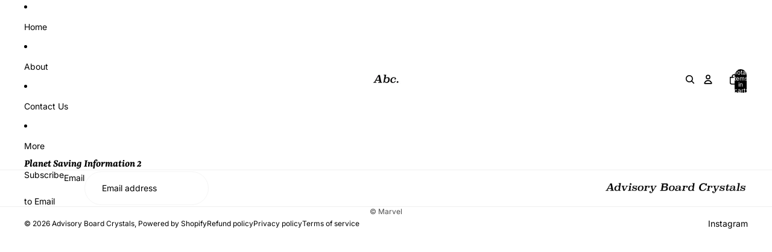

--- FILE ---
content_type: text/javascript
request_url: https://advisoryboardcrystals.com/cdn/shop/t/76/assets/placeholder-image.js?v=97758057548568586831752023682
body_size: 2
content:
import{preloadImage,onDocumentReady}from"@theme/utilities";const cache={},shopName=window.Shopify.shop,shopPlaceholderSeed=shopName.split("-").reduce((acc,char)=>acc+char.charCodeAt(0),0),counters={product:0,general:shopPlaceholderSeed%Theme.placeholders.general.length},isEditorRequest=window.Shopify.visualPreviewMode||window.Shopify.designMode;isEditorRequest&&onDocumentReady(()=>{const placeholderUrls=Object.values(Theme.placeholders).flat();for(const url of placeholderUrls)preloadImage(url)});class PlaceholderImage extends HTMLElement{connectedCallback(){if(this.hasChildNodes())return;const type=this.dataset.type,blockId=this.dataset.blockId;if(!type||!(type in counters)||!blockId)return;const cached=cache[blockId];if(cached!=null&&Theme.placeholders[type][cached]){const image2=Theme.placeholders[type][cached],imageElement2=document.createElement("img");imageElement2.src=image2,imageElement2.alt=Theme.translations.placeholder_image||"Placeholder Image",this.appendChild(imageElement2);return}const counter=counters[type]||0;counters[type]=(counter+1)%Theme.placeholders[type].length;const image=Theme.placeholders[type][counter];if(!image)return;const sectionElement=this.closest("section"),sectionIndex=sectionElement?Array.from(sectionElement.parentElement?.children??[]).indexOf(sectionElement):-1,imageElement=document.createElement("img");imageElement.src=image,imageElement.alt=Theme.translations.placeholder_image||"Placeholder Image",(sectionIndex===-1||sectionIndex>3||isEditorRequest)&&(imageElement.loading="lazy"),this.appendChild(imageElement),cache[blockId]=counter}}customElements.get("placeholder-image")||customElements.define("placeholder-image",PlaceholderImage);
//# sourceMappingURL=/cdn/shop/t/76/assets/placeholder-image.js.map?v=97758057548568586831752023682


--- FILE ---
content_type: text/plain; charset=utf-8
request_url: https://d-ipv6.mmapiws.com/ant_squire
body_size: 161
content:
advisoryboardcrystals.com;019bf641-8a52-737e-81df-1d67a3269e1f:28ac8e53934ff245d9fb90e9ebb81e1397862813